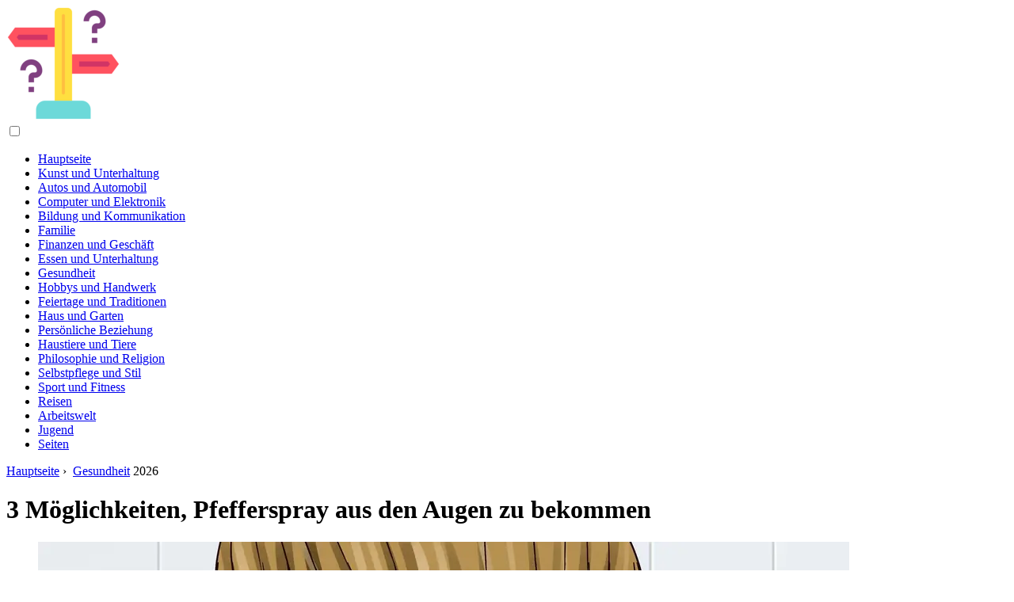

--- FILE ---
content_type: text/html; charset=UTF-8
request_url: https://de.how-what-advice.com/13086996-3-ways-to-get-pepper-spray-out-of-eyes
body_size: 12773
content:
<!DOCTYPE html>

<html lang="de" prefix="og: http://ogp.me/ns#">

<head>

  
<title>3 Möglichkeiten, Pfefferspray aus den Augen zu bekommen | Gesundheit</title>
<meta charset="UTF-8">
<meta name="description" content="Wenn Sie Pfefferspray bekommen oder es irgendwie in Ihre Augen gelangt, werden Sie es schwer haben, es wieder loszuwerden. Pfefferspray verursacht ein starkes Brennen in den Augen, wodurch sich die Lider schließen. Pfefferspray kann Hautentzündungen und Atemnot verursachen, was besonders für Asthmatiker gefährlich ist.">
<meta name="viewport" content="width=device-width,initial-scale=1.0">
<meta name="robots" content="max-image-preview:large">

<meta property="og:title" content="3 Möglichkeiten, Pfefferspray aus den Augen zu bekommen | Gesundheit">
<meta property="og:description" content="Wenn Sie Pfefferspray bekommen oder es irgendwie in Ihre Augen gelangt, werden Sie es schwer haben, es wieder loszuwerden. Pfefferspray verursacht ein starkes Brennen in den Augen, wodurch sich die Lider schließen. Pfefferspray kann Hautentzündungen und Atemnot verursachen, was besonders für Asthmatiker gefährlich ist.">
<meta property="og:site_name" content="How What Advice">
<meta property="og:locale" content="de_DE">
<meta property="og:type" content="article">
<meta property="og:url" content="https://de.how-what-advice.com/13086996-3-ways-to-get-pepper-spray-out-of-eyes">
<meta property="og:image" content="https://i.how-what-advice.com/images/004/image-10544-j.webp">

<link rel="canonical" href="https://de.how-what-advice.com/13086996-3-ways-to-get-pepper-spray-out-of-eyes">
<link rel="icon" type="image/png" sizes="48x48" href="https://how-what-advice.com/favicon.png">

<link rel="alternate" hreflang="x-default" href="https://how-what-advice.com/13086996-3-ways-to-get-pepper-spray-out-of-eyes">
<link rel="alternate" hreflang="en" href="https://how-what-advice.com/13086996-3-ways-to-get-pepper-spray-out-of-eyes">
<link rel="alternate" hreflang="af" href="https://af.how-what-advice.com/13086996-3-ways-to-get-pepper-spray-out-of-eyes">
<link rel="alternate" hreflang="ar" href="https://ar.how-what-advice.com/13086996-3-ways-to-get-pepper-spray-out-of-eyes">
<link rel="alternate" hreflang="az" href="https://az.how-what-advice.com/13086996-3-ways-to-get-pepper-spray-out-of-eyes">
<link rel="alternate" hreflang="bg" href="https://bg.how-what-advice.com/13086996-3-ways-to-get-pepper-spray-out-of-eyes">
<link rel="alternate" hreflang="bn" href="https://bn.how-what-advice.com/13086996-3-ways-to-get-pepper-spray-out-of-eyes">
<link rel="alternate" hreflang="bs" href="https://bs.how-what-advice.com/13086996-3-ways-to-get-pepper-spray-out-of-eyes">
<link rel="alternate" hreflang="ca" href="https://ca.how-what-advice.com/13086996-3-ways-to-get-pepper-spray-out-of-eyes">
<link rel="alternate" hreflang="cs" href="https://cs.how-what-advice.com/13086996-3-ways-to-get-pepper-spray-out-of-eyes">
<link rel="alternate" hreflang="de" href="https://de.how-what-advice.com/13086996-3-ways-to-get-pepper-spray-out-of-eyes">
<link rel="alternate" hreflang="el" href="https://el.how-what-advice.com/13086996-3-ways-to-get-pepper-spray-out-of-eyes">
<link rel="alternate" hreflang="es" href="https://es.how-what-advice.com/13086996-3-ways-to-get-pepper-spray-out-of-eyes">
<link rel="alternate" hreflang="et" href="https://et.how-what-advice.com/13086996-3-ways-to-get-pepper-spray-out-of-eyes">
<link rel="alternate" hreflang="fi" href="https://fi.how-what-advice.com/13086996-3-ways-to-get-pepper-spray-out-of-eyes">
<link rel="alternate" hreflang="fr" href="https://fr.how-what-advice.com/13086996-3-ways-to-get-pepper-spray-out-of-eyes">
<link rel="alternate" hreflang="he" href="https://he.how-what-advice.com/13086996-3-ways-to-get-pepper-spray-out-of-eyes">
<link rel="alternate" hreflang="hr" href="https://hr.how-what-advice.com/13086996-3-ways-to-get-pepper-spray-out-of-eyes">
<link rel="alternate" hreflang="hu" href="https://hu.how-what-advice.com/13086996-3-ways-to-get-pepper-spray-out-of-eyes">
<link rel="alternate" hreflang="hy" href="https://hy.how-what-advice.com/13086996-3-ways-to-get-pepper-spray-out-of-eyes">
<link rel="alternate" hreflang="it" href="https://it.how-what-advice.com/13086996-3-ways-to-get-pepper-spray-out-of-eyes">
<link rel="alternate" hreflang="ka" href="https://ka.how-what-advice.com/13086996-3-ways-to-get-pepper-spray-out-of-eyes">
<link rel="alternate" hreflang="kk" href="https://kk.how-what-advice.com/13086996-3-ways-to-get-pepper-spray-out-of-eyes">
<link rel="alternate" hreflang="ky" href="https://ky.how-what-advice.com/13086996-3-ways-to-get-pepper-spray-out-of-eyes">
<link rel="alternate" hreflang="lt" href="https://lt.how-what-advice.com/13086996-3-ways-to-get-pepper-spray-out-of-eyes">
<link rel="alternate" hreflang="lv" href="https://lv.how-what-advice.com/13086996-3-ways-to-get-pepper-spray-out-of-eyes">
<link rel="alternate" hreflang="mn" href="https://mn.how-what-advice.com/13086996-3-ways-to-get-pepper-spray-out-of-eyes">
<link rel="alternate" hreflang="ms" href="https://ms.how-what-advice.com/13086996-3-ways-to-get-pepper-spray-out-of-eyes">
<link rel="alternate" hreflang="nl" href="https://nl.how-what-advice.com/13086996-3-ways-to-get-pepper-spray-out-of-eyes">
<link rel="alternate" hreflang="no" href="https://no.how-what-advice.com/13086996-3-ways-to-get-pepper-spray-out-of-eyes">
<link rel="alternate" hreflang="pl" href="https://pl.how-what-advice.com/13086996-3-ways-to-get-pepper-spray-out-of-eyes">
<link rel="alternate" hreflang="pt" href="https://pt.how-what-advice.com/13086996-3-ways-to-get-pepper-spray-out-of-eyes">
<link rel="alternate" hreflang="ro" href="https://ro.how-what-advice.com/13086996-3-ways-to-get-pepper-spray-out-of-eyes">
<link rel="alternate" hreflang="ru" href="https://ru.how-what-advice.com/13086996-3-ways-to-get-pepper-spray-out-of-eyes">
<link rel="alternate" hreflang="sk" href="https://sk.how-what-advice.com/13086996-3-ways-to-get-pepper-spray-out-of-eyes">
<link rel="alternate" hreflang="sl" href="https://sl.how-what-advice.com/13086996-3-ways-to-get-pepper-spray-out-of-eyes">
<link rel="alternate" hreflang="sq" href="https://sq.how-what-advice.com/13086996-3-ways-to-get-pepper-spray-out-of-eyes">
<link rel="alternate" hreflang="sv" href="https://sv.how-what-advice.com/13086996-3-ways-to-get-pepper-spray-out-of-eyes">
<link rel="alternate" hreflang="sw" href="https://sw.how-what-advice.com/13086996-3-ways-to-get-pepper-spray-out-of-eyes">
<link rel="alternate" hreflang="th" href="https://th.how-what-advice.com/13086996-3-ways-to-get-pepper-spray-out-of-eyes">
<link rel="alternate" hreflang="tl" href="https://tl.how-what-advice.com/13086996-3-ways-to-get-pepper-spray-out-of-eyes">
<link rel="alternate" hreflang="tr" href="https://tr.how-what-advice.com/13086996-3-ways-to-get-pepper-spray-out-of-eyes">
<link rel="alternate" hreflang="uz" href="https://uz.how-what-advice.com/13086996-3-ways-to-get-pepper-spray-out-of-eyes">
<link rel="alternate" hreflang="vi" href="https://vi.how-what-advice.com/13086996-3-ways-to-get-pepper-spray-out-of-eyes">



  
  <script type="application/ld+json">
  {
  "@context":"https://schema.org",
  "@type":"Article",
  "url": "https://de.how-what-advice.com/13086996-3-ways-to-get-pepper-spray-out-of-eyes",
  "headline": "3 Möglichkeiten, Pfefferspray aus den Augen zu bekommen",
  "keywords": "",
  "description": "Wenn Sie Pfefferspray bekommen oder es irgendwie in Ihre Augen gelangt, werden Sie es schwer haben, es wieder loszuwerden. Pfefferspray verursacht ein starkes Brennen in den Augen, wodurch sich die Lider schließen. Pfefferspray kann Hautentzündungen und Atemnot verursachen, was besonders für Asthmatiker gefährlich ist.",
  "inLanguage": "de",
  "dateCreated":"2023-12-16T11:03",
  "dateModified":"2025-01-23T12:14",
  "datePublished":"2023-12-16T11:03",
  "typicalAgeRange":"12+",   
  "mainEntityOfPage":{"@type": "WebPage","@id": "https://de.how-what-advice.com/13086996-3-ways-to-get-pepper-spray-out-of-eyes"},  
  "author":{"@context":"https://schema.org","@type":"Person","name":"Jason Gerald","email":"gerald@how-what-advice.com"},
  "image":{"@type": "ImageObject","url": "https://i.how-what-advice.com/images/004/image-10544-j.webp"},
  "publisher":{"@type": "Organization","name": "Anonymous","logo": "https://i.how-what-advice.com/logo-144x144.png"}
  }
  
}
  </script>
  
</head>

<body class="bg-light">



<header>
<a href="/" title="Hauptseite" rel="home" class="logo"><img src="https://i.how-what-advice.com/logo-144x144.png" loading="lazy" alt="Logo de.how-what-advice.com" title="Logo de.how-what-advice.com" width="144" height="144"></a>
</header>

<nav itemscope itemtype="https://schema.org/SiteNavigationElement" class="menu--toggle">

<input id="menu--toggle" type="checkbox" aria-label="Menu"><label for="menu--toggle" aria-label="Menu"><span></span></label>

<ul>
<li><a href="/" title="Hauptseite" rel="home" itemprop="url"><span itemprop="name">Hauptseite</span></a></li>
<li><a href="/arts-and-entertainment/1" title="Kunst und Unterhaltung" rel="category tag" itemprop="url"><span itemprop="name">Kunst und Unterhaltung</span></a></li><li><a href="/cars-and-automotive/1" title="Autos und Automobil" rel="category tag" itemprop="url"><span itemprop="name">Autos und Automobil</span></a></li><li><a href="/computers-and-electronics/1" title="Computer und Elektronik" rel="category tag" itemprop="url"><span itemprop="name">Computer und Elektronik</span></a></li><li><a href="/education-and-communication/1" title="Bildung und Kommunikation" rel="category tag" itemprop="url"><span itemprop="name">Bildung und Kommunikation</span></a></li><li><a href="/family/1" title="Familie" rel="category tag" itemprop="url"><span itemprop="name">Familie</span></a></li><li><a href="/finance-and-business/1" title="Finanzen und Geschäft" rel="category tag" itemprop="url"><span itemprop="name">Finanzen und Geschäft</span></a></li><li><a href="/food-and-entertainment/1" title="Essen und Unterhaltung" rel="category tag" itemprop="url"><span itemprop="name">Essen und Unterhaltung</span></a></li><li><a href="/health/1" title="Gesundheit" rel="category tag" itemprop="url"><span itemprop="name">Gesundheit</span></a></li><li><a href="/hobbies-and-crafts/1" title="Hobbys und Handwerk" rel="category tag" itemprop="url"><span itemprop="name">Hobbys und Handwerk</span></a></li><li><a href="/holidays-and-traditions/1" title="Feiertage und Traditionen" rel="category tag" itemprop="url"><span itemprop="name">Feiertage und Traditionen</span></a></li><li><a href="/home-and-garden/1" title="Haus und Garten" rel="category tag" itemprop="url"><span itemprop="name">Haus und Garten</span></a></li><li><a href="/personal-relationship/1" title="Persönliche Beziehung" rel="category tag" itemprop="url"><span itemprop="name">Persönliche Beziehung</span></a></li><li><a href="/pets-and-animals/1" title="Haustiere und Tiere" rel="category tag" itemprop="url"><span itemprop="name">Haustiere und Tiere</span></a></li><li><a href="/philosophy-and-religion/1" title="Philosophie und Religion" rel="category tag" itemprop="url"><span itemprop="name">Philosophie und Religion</span></a></li><li><a href="/self-care-and-style/1" title="Selbstpflege und Stil" rel="category tag" itemprop="url"><span itemprop="name">Selbstpflege und Stil</span></a></li><li><a href="/sports-and-fitness/1" title="Sport und Fitness" rel="category tag" itemprop="url"><span itemprop="name">Sport und Fitness</span></a></li><li><a href="/travel/1" title="Reisen" rel="category tag" itemprop="url"><span itemprop="name">Reisen</span></a></li><li><a href="/working-world/1" title="Arbeitswelt" rel="category tag" itemprop="url"><span itemprop="name">Arbeitswelt</span></a></li><li><a href="/youth/1" title="Jugend" rel="category tag" itemprop="url"><span itemprop="name">Jugend</span></a></li><li><a href="/pages/1" title="Seiten" rel="category tag" itemprop="url"><span itemprop="name">Seiten</span></a></li>
</ul>

</nav>
<div class="main-container container">

  <div class="row">

    <div class="col-lg-8">
      <div class="content-box">

        <main class="entry mb-0">

          <div class="single-post__entry-header entry__header">

            <nav itemscope itemtype="https://schema.org/BreadcrumbList">
              <span itemprop="itemListElement" itemscope itemtype="https://schema.org/ListItem"><a href="/" title="Hauptseite" rel="home" itemprop="item" class="entry__meta-category entry__meta-category--label entry__meta-category--green"><span itemprop="name">Hauptseite</span></a><meta itemprop="position" content="1"></span>&nbsp;›&nbsp;
              <span itemprop="itemListElement" itemscope itemtype="https://schema.org/ListItem"><a href="/health/1" title="Gesundheit" rel="category tag" class="entry__meta-category entry__meta-category--label entry__meta-category--green" itemprop="item"><span itemprop="name">Gesundheit</span></a><meta itemprop="position" content="2"></span> 2026            </nav>

            <h1>3 Möglichkeiten, Pfefferspray aus den Augen zu bekommen</h1>

          </div>

          <div>

            <div class="ag-colum-left">
              <div class="ag-box">
                
<script>
atOptions={"key":"3ef8ee98ac398ee39a794ef29e38f326","format":"iframe","height":250,"width":300,"params":{}};
</script>
<script data-cfasync="false" src="https://outwardtimetable.com/3ef8ee98ac398ee39a794ef29e38f326/invoke.js"></script>
              </div>
            </div>

            <div class="ag-colum-right">
              <div class="ag-box">
                
  <figure class="image" itemscope itemtype="https://schema.org/ImageObject">
  <img src="https://i.how-what-advice.com/images/004/image-10544-j.webp" loading="lazy" alt="3 Möglichkeiten, Pfefferspray aus den Augen zu bekommen" title="3 Möglichkeiten, Pfefferspray aus den Augen zu bekommen" itemprop="contentUrl" width="1024" height="768" />
<meta itemprop="width" content="1024px">
<meta itemprop="height" content="768px">
  <figcaption itemprop="name">3 Möglichkeiten, Pfefferspray aus den Augen zu bekommen</figcaption>
  </figure>
                </div>
            </div>

          </div>

          <div class="supply">
<h2>Inhaltsverzeichnis:</h2>
<ul>
<li><a href="#menu-1">Schritt</a></li>
<li><a href="#menu-2">Warnung</a></li>

</ul>

</div>

          
          <div class="entry__article-wrap">
            <div class="entry__article">

              <article>
                <div class="article-info">
                  <ul>
                    <li><span class="info-icon">&#x1F464;</span> <strong>Autor</strong> <span>Jason Gerald</span> <span class="info-icon">&#x1F4E7;</span> <a href="/cdn-cgi/l/email-protection#20474552414c4460484f570d574841540d4144564943450e434f4d"><span class="__cf_email__" data-cfemail="cfa8aabdaea3ab8fa7a0b8e2b8a7aebbe2aeabb9a6acaae1aca0a2">[email&#160;protected]</span></a>.</li>
                    <li><span class="info-icon">&#x23F1;</span> <strong>Public</strong> 2023-12-16 11:03.</li>
                    <li><span class="info-icon">&#x1F58D;</span> <strong>Zuletzt bearbeitet</strong> 2025-01-23 12:14.</li>                    
                  </ul>
                </div>

                <div id="dom_article_body">
                  <p>Wenn Sie Pfefferspray bekommen oder es irgendwie in Ihre Augen gelangt, werden Sie es schwer haben, es wieder loszuwerden. Pfefferspray verursacht ein starkes Brennen in den Augen, wodurch sich die Lider schließen. Pfefferspray kann Hautentzündungen und Atemnot verursachen, was besonders für Asthmatiker gefährlich ist. Es gibt verschiedene Möglichkeiten, Pfefferspray aus dem Auge zu bekommen, aber erwarte nicht, dass die Schmerzen schnell verschwinden.</p>
<div id="menu-1"></div>
<h2>Schritt</h2>
<h3>Methode 1 von 3: Schnell reagieren</h3>

  <figure class="image" itemscope itemtype="https://schema.org/ImageObject">
  <img src="https://i.how-what-advice.com/images/004/image-10544-1-j.webp" loading="lazy" alt="Holen Sie Pfefferspray aus den Augen Schritt 1" title="Holen Sie Pfefferspray aus den Augen Schritt 1" itemprop="contentUrl">
  <figcaption itemprop="name">Holen Sie Pfefferspray aus den Augen Schritt 1</figcaption>
  </figure>
  <h4>Schritt 1. Berühren Sie nicht Ihre Augen</h4>
<p>Pfefferspray ist eine Substanz auf Ölbasis, die schwere Augen- und Hautreizungen verursachen kann. Wenn Pfefferspray in Ihre Augen gelangt, widerstehen Sie der Versuchung, Ihr Gesicht zu berühren oder Ihre Augen zu reiben. Wenn Sie Ihr Gesicht berühren, wird das Öl nur um Ihr Gesicht herum verteilt und die betroffene Stelle erweitert.</p>
<ul>
<li>Berühren Sie nicht Ihr Gesicht, sondern befeuchten Sie Ihre Augen, indem Sie viel blinzeln.</li>
<li>Beim Blinzeln entsteht eine Flüssigkeit, die dabei helfen kann, Pfeffersprayrückstände aus dem Auge zu entfernen.</li>
</ul>

  <figure class="image" itemscope itemtype="https://schema.org/ImageObject">
  <img src="https://i.how-what-advice.com/images/004/image-10544-2-j.webp" loading="lazy" alt="Holen Sie Pfefferspray aus den Augen Schritt 2" title="Holen Sie Pfefferspray aus den Augen Schritt 2" itemprop="contentUrl">
  <figcaption itemprop="name">Holen Sie Pfefferspray aus den Augen Schritt 2</figcaption>
  </figure>
  <h4>Schritt 2. Entfernen Sie alle Kontaktlinsen</h4>
<p>Wenn Sie Kontaktlinsen tragen, wenn Pfefferspray in Ihre Augen gelangt, entfernen Sie diese sofort. Rückstände von Pfefferspray bleiben an der Linse haften und reizen die Augen ständig. Werfen Sie die Kontaktlinsen weg. Auch die Reinigung von Kontaktlinsen kann keine Pfeffersprayrückstände entfernen.</p>
<ul>
<li>Nachdem Sie die Kontaktlinsen entfernt haben, tränken Sie Ihr Gesicht in sauberem kaltem Wasser.</li>
<li>Öffnen und schließen Sie die Augenlider im Wasser mehrmals.</li>
</ul>

  <figure class="image" itemscope itemtype="https://schema.org/ImageObject">
  <img src="https://i.how-what-advice.com/images/004/image-10544-3-j.webp" loading="lazy" alt="Holen Sie Pfefferspray aus den Augen Schritt 3" title="Holen Sie Pfefferspray aus den Augen Schritt 3" itemprop="contentUrl">
  <figcaption itemprop="name">Holen Sie Pfefferspray aus den Augen Schritt 3</figcaption>
  </figure>
  <h4>Schritt 3. Wissen Sie, wie lange die Symptome andauern</h4>
<p>Selbst wenn Sie es schaffen, Ihre Augen auszuspülen, bleiben die Symptome bestehen. Die Augenreizung kann etwa 30 Minuten bis mehr als zwei Stunden anhalten. Eine Entzündung der Rachenschleimhaut kann auch bis zu einer Stunde Atemnot verursachen.</p>
<ul>
<li>Wenn Ihre Symptome sehr schwerwiegend sind oder länger als die oben beschriebene Zeit andauern, sollten Sie ein Krankenhaus oder eine Gesundheitsklinik aufsuchen.</li>
<li>Wenn Sie Asthma haben, kann Pfefferspray schwere Atemnot verursachen und Sie sollten einen Notarzt aufsuchen.</li>
</ul>
<h3>Methode 2 von 3: Wasser verwenden</h3>

  <figure class="image" itemscope itemtype="https://schema.org/ImageObject">
  <img src="https://i.how-what-advice.com/images/004/image-10544-4-j.webp" loading="lazy" alt="Holen Sie Pfefferspray aus den Augen Schritt 4" title="Holen Sie Pfefferspray aus den Augen Schritt 4" itemprop="contentUrl">
  <figcaption itemprop="name">Holen Sie Pfefferspray aus den Augen Schritt 4</figcaption>
  </figure>
  <h4>Schritt 1. Augen mit Wasser spülen</h4>
<p>Pfefferspray hinterlässt ölige Rückstände auf Haut und Augen, die so schnell wie möglich gereinigt werden sollten. Am einfachsten geht das, indem du Gesicht und Augen einfach mit kaltem Wasser ausspülst. Führen Sie diesen Schritt mindestens 15 Minuten lang aus.</p>
<ul>
<li>Nachdem Sie die obigen Schritte ausgeführt haben, lassen Sie den betroffenen Bereich der Luft aus. Die Einwirkung von Luft hilft, Reizstoffe zu verdunsten, nachdem die Augen mit Wasser gespült wurden.</li>
<li>Wenn Sie Zugang zu einer Spüle oder einem Waschbecken haben, verwenden Sie diese. Ansonsten verwenden Sie alles saubere Wasser, das Sie bekommen können. Du kannst auch unter einer kalten Dusche stehen, um eventuelle Pfeffersprayrückstände abzuspülen.</li>
</ul>

  <figure class="image" itemscope itemtype="https://schema.org/ImageObject">
  <img src="https://i.how-what-advice.com/images/004/image-10544-5-j.webp" loading="lazy" alt="Holen Sie Pfefferspray aus den Augen Schritt 5" title="Holen Sie Pfefferspray aus den Augen Schritt 5" itemprop="contentUrl">
  <figcaption itemprop="name">Holen Sie Pfefferspray aus den Augen Schritt 5</figcaption>
  </figure>
  <h4>Schritt 2. Ziehen Sie in Betracht, Seife hinzuzufügen</h4>
<p>Das Spülen von Gesicht und Augen mit Wasser kann helfen, die öligen Rückstände von Pfefferspray abzuwaschen. Um es von deiner Haut zu entfernen, kannst du eine milde, nicht auf Öl basierende Seife oder Spülmittel hinzufügen.</p>
<ul>
<li>Schließen Sie die Augen fest, tauchen Sie Ihr Gesicht 20 Sekunden lang in die Seifen-Wasser-Lösung.</li>
<li>Spülen Sie Ihr Gesicht ab und wiederholen Sie die obigen Schritte 10 Mal.</li>
<li>Wechsle die Seifenlauge nach jedem Spülen, damit du dein Gesicht nicht wieder in das mit Pfefferspray beladene Wasser tauchst.</li>
<li><strong>Nicht</strong> Lassen Sie die Seife in den Augen. Dieser Schritt wird die Augen nur noch mehr reizen.</li>
</ul>

  <figure class="image" itemscope itemtype="https://schema.org/ImageObject">
  <img src="https://i.how-what-advice.com/images/004/image-10544-6-j.webp" loading="lazy" alt="Holen Sie Pfefferspray aus den Augen Schritt 6" title="Holen Sie Pfefferspray aus den Augen Schritt 6" itemprop="contentUrl">
  <figcaption itemprop="name">Holen Sie Pfefferspray aus den Augen Schritt 6</figcaption>
  </figure>
  <h4>Schritt 3. Verwenden Sie salzhaltige Augentropfen</h4>
<p>Nach Abklingen des Brennens können ölige Rückstände auf den Augen zurückbleiben. Verwenden Sie zur Behandlung salzhaltige Augentropfen, um verbleibende Reizstoffe zu entfernen. Tragen Sie einfach ein paar Tropfen direkt auf das Auge auf und blinzeln Sie weiter.</p>
<ul>
<li>Sie können diese Augentropfen in Apotheken, Supermärkten und Apotheken kaufen.</li>
<li>Denken Sie daran, Ihre Augen nicht zu reiben, auch wenn Sie die oben genannten Schritte ausgeführt haben.</li>
</ul>
<h3>Methode 3 von 3: Milch verwenden</h3>

  <figure class="image" itemscope itemtype="https://schema.org/ImageObject">
  <img src="https://i.how-what-advice.com/images/004/image-10544-7-j.webp" loading="lazy" alt="Holen Sie Pfefferspray aus den Augen Schritt 7" title="Holen Sie Pfefferspray aus den Augen Schritt 7" itemprop="contentUrl">
  <figcaption itemprop="name">Holen Sie Pfefferspray aus den Augen Schritt 7</figcaption>
  </figure>
  <h4>Schritt 1. Spritzen Sie Milch ins Gesicht</h4>
<p>Milch wird oft von Menschen verwendet, die Pfefferspray haben. Milch kann das durch Pfefferspray verursachte Brennen lindern, aber sie kann das Öl und die Rückstände nicht wegwaschen. Sie können Milch verwenden, um das Brennen auf Ihrer Haut zu lindern und das effektive Spülen der Augen zu erleichtern. Milch ins Gesicht streuen, Augen geschlossen halten.</p>
<ul>
<li>Milch ist bei der Entfernung von Pfeffersprayrückständen weniger wirksam als Wasser oder eine Kochsalzlösung. Experten befürchten auch, dass Milch nicht steril ist.</li>
<li>Eine andere Möglichkeit, Milch zu verwenden, besteht darin, sie in eine saubere Sprühflasche zu füllen. Halten Sie die Augen geschlossen und sprühen Sie dann auf Ihr Gesicht. Dies kann Reizungen deiner Haut reduzieren, was es dir wiederum leichter machen kann, deine Augen effektiver mit Wasser zu spülen. Beachten Sie jedoch, dass der Schmerz von Pfefferspray sehr schnell und intensiv ist, Sie haben möglicherweise keine Zeit für diesen zusätzlichen Schritt.</li>
<li>Die Forschung hat einen geringen Unterschied in der Wirksamkeit der Schmerzlinderung zwischen der alleinigen Verwendung von Milch und Wasser gefunden.</li>
</ul>

  <figure class="image" itemscope itemtype="https://schema.org/ImageObject">
  <img src="https://i.how-what-advice.com/images/004/image-10544-8-j.webp" loading="lazy" alt="Holen Sie Pfefferspray aus den Augen Schritt 8" title="Holen Sie Pfefferspray aus den Augen Schritt 8" itemprop="contentUrl">
  <figcaption itemprop="name">Holen Sie Pfefferspray aus den Augen Schritt 8</figcaption>
  </figure>
  <h4>Schritt 2. Verwenden Sie ein in Milch getränktes Handtuch</h4>
<p>Ein Handtuch in Milch zu tränken und auf die Haut zu legen, kann helfen, das brennende Gefühl von Pfefferspray zu lindern. Weichen Sie ein Handtuch in Milch ein, setzen Sie sich hin, schließen Sie die Augen und verteilen Sie das Handtuch über Ihr Gesicht. Diese Methode entfernt keine Pfeffersprayrückstände aus Ihrem Auge, kann jedoch Schmerzen und Reizungen des Augenlids und der umgebenden Haut lindern.</p>
<h3>Sie können Ihr Gesicht auch in Milch einweichen, um den gleichen Effekt zu erzielen</h3>

  <figure class="image" itemscope itemtype="https://schema.org/ImageObject">
  <img src="https://i.how-what-advice.com/images/004/image-10544-9-j.webp" loading="lazy" alt="Holen Sie Pfefferspray aus den Augen Schritt 9" title="Holen Sie Pfefferspray aus den Augen Schritt 9" itemprop="contentUrl">
  <figcaption itemprop="name">Holen Sie Pfefferspray aus den Augen Schritt 9</figcaption>
  </figure>
  <h4>Schritt 3. Mit Wasser abspülen</h4>
<p>Nach der Anwendung von Milch im Gesicht ist es sehr wichtig, diese gründlich mit klarem Wasser abzuspülen. Die Milchmethode kann die Verwendung von Wasser zum Spülen der Augen nicht ersetzen, aber sie kann helfen, andere schmerzhafte Symptome zu lindern, die die Beschwerden verschlimmern. Denken Sie nach dem Ausspülen daran, Gesicht und Augen nicht mit einem Tuch oder Verband zu bedecken und den Bereich der Luft auszusetzen.</p>
<div id="menu-2"></div>
<h2>Warnung</h2>
<ul>
<li>Verwenden Sie keine Öle oder Lotionen, da diese Pfeffersprayrückstände auf der Haut einfangen und sogar zu Verbrühungen führen können.</li>
<li>Verwenden Sie kein Spülmittel, um Ihre Augen direkt zu waschen. Dieser Schritt kann zusätzlich zum Pfefferspray starke Schmerzen verursachen.</li>
<li>Wenn du Pfefferspray einatmest, nimm eine halbe Zitrone, um das Brennen zu lindern.</li>
<li>Wenn dieser Artikel nicht funktioniert, bitten Sie Ihren Arzt oder das Pflegepersonal in der Klinik um Hilfe.</li>
</ul>
                </div>

              </article>

              
<script data-cfasync="false" src="/cdn-cgi/scripts/5c5dd728/cloudflare-static/email-decode.min.js"></script><script data-cfasync="false">
function video_open(_video){var body_width=document.documentElement.clientWidth;var body_height=document.documentElement.clientHeight;var div_video=document.createElement('div');div_video.id='video-youtube-open';div_video.setAttribute('style','width:'+body_width+'px;height:'+body_height+'px');div_video.innerHTML='<div class="close" onclick="video_close()">&#10761;</div><div class="video-youtube-open-iframe"><iframe src="https://www.youtube.com/embed/'+_video+'?autoplay=1" title="YouTube video player" frameborder="0" allow="accelerometer;autoplay;clipboard-write;encrypted-media;gyroscope;picture-in-picture;web-share" allowfullscreen></iframe></div>';document.body.append(div_video);}
function video_close(){document.getElementById('video-youtube-open').remove();}
</script>

              
              <h2>Empfohlen:</h2>
<div class="recommended">

<h2><a href="/13076083-how-to-remove-shampoo-from-eyes-14-steps-with-pictures" title="Shampoo aus den Augen entfernen: 14 Schritte (mit Bildern)" rel="bookmark">Shampoo aus den Augen entfernen: 14 Schritte (mit Bildern)</a></h2>
<figure class="image" itemscope itemtype="https://schema.org/ImageObject">
<img src="https://i.how-what-advice.com/images/001/image-2315-j.webp" loading="lazy" alt="Shampoo aus den Augen entfernen: 14 Schritte (mit Bildern)" title="Shampoo aus den Augen entfernen: 14 Schritte (mit Bildern)" itemprop="contentUrl" width="1024" height="768" />
<meta itemprop="width" content="1024px" />
<meta itemprop="height" content="768px" />
<meta itemprop="name" content="Shampoo aus den Augen entfernen: 14 Schritte (mit Bildern)" />
</figure>
<p>Baden ist eine der wichtigsten Aktivitäten im Alltag. Beim Duschen können Sie sich auch die Haare waschen. Wenn das von Ihnen verwendete Shampoo jedoch in Ihre Augen gelangt, werden Sie sich wund, schmerzhaft und sehr gereizt fühlen. Ist es möglich, Shampoo aus den Augen zu bekommen?</p>

<h2><a href="/13086712-7-ways-to-get-blue-eyes" title="7 Möglichkeiten, blaue Augen zu bekommen" rel="bookmark">7 Möglichkeiten, blaue Augen zu bekommen</a></h2>
<figure class="image" itemscope itemtype="https://schema.org/ImageObject">
<img src="https://i.how-what-advice.com/images/004/image-10260-j.webp" loading="lazy" alt="7 Möglichkeiten, blaue Augen zu bekommen" title="7 Möglichkeiten, blaue Augen zu bekommen" itemprop="contentUrl" width="1024" height="768" />
<meta itemprop="width" content="1024px" />
<meta itemprop="height" content="768px" />
<meta itemprop="name" content="7 Möglichkeiten, blaue Augen zu bekommen" />
</figure>
<p>Fast jeder liebt strahlend blaue Augen. Leider gibt es keine natürliche Möglichkeit, Ihre Augenfarbe zu ändern, es sei denn, Sie wurden mit blauen Augen geboren. Es gibt jedoch mehrere Möglichkeiten, die Illusion von blauen Augen zu erzeugen.</p>

<h2><a href="/13086719-how-to-clean-dirt-from-inside-the-eyes-11-steps" title="Schmutz aus den Augen entfernen – wikiHow" rel="bookmark">Schmutz aus den Augen entfernen – wikiHow</a></h2>
<figure class="image" itemscope itemtype="https://schema.org/ImageObject">
<img src="https://i.how-what-advice.com/images/004/image-10268-j.webp" loading="lazy" alt="Schmutz aus den Augen entfernen – wikiHow" title="Schmutz aus den Augen entfernen – wikiHow" itemprop="contentUrl" width="1024" height="768" />
<meta itemprop="width" content="1024px" />
<meta itemprop="height" content="768px" />
<meta itemprop="name" content="Schmutz aus den Augen entfernen – wikiHow" />
</figure>
<p>Schmutz in die Augen zu bekommen ist eine häufige Sache, besonders wenn Sie oft an der frischen Luft sind. Dies ist in der Tat ärgerlich und kann zu Problemen führen, wenn es nicht sofort behoben wird. Es gibt verschiedene Möglichkeiten, Schmutz aus dem Augeninneren zu entfernen.</p>

<h2><a href="/13087846-3-ways-to-take-close-up-eyes" title="3 Möglichkeiten, die Augen aus nächster Nähe aufzunehmen" rel="bookmark">3 Möglichkeiten, die Augen aus nächster Nähe aufzunehmen</a></h2>
<figure class="image" itemscope itemtype="https://schema.org/ImageObject">
<img src="https://i.how-what-advice.com/images/004/image-11397-j.webp" loading="lazy" alt="3 Möglichkeiten, die Augen aus nächster Nähe aufzunehmen" title="3 Möglichkeiten, die Augen aus nächster Nähe aufzunehmen" itemprop="contentUrl" width="1024" height="768" />
<meta itemprop="width" content="1024px" />
<meta itemprop="height" content="768px" />
<meta itemprop="name" content="3 Möglichkeiten, die Augen aus nächster Nähe aufzunehmen" />
</figure>
<p>Nahaufnahmen des Auges sind eine der beeindruckendsten Arten von Fotos. Das komplizierte Irismuster sah aus wie eine sehr zarte jenseitige Landschaft. Mit der richtigen Perspektive, Linse und Beleuchtung können auch Sie phänomenale Nahaufnahmen erstellen.</p>

<h2><a href="/13089933-5-ways-to-remove-lashes-from-eyes" title="5 Möglichkeiten, Wimpern aus den Augen zu entfernen" rel="bookmark">5 Möglichkeiten, Wimpern aus den Augen zu entfernen</a></h2>
<figure class="image" itemscope itemtype="https://schema.org/ImageObject">
<img src="https://i.how-what-advice.com/images/005/image-13482-j.webp" loading="lazy" alt="5 Möglichkeiten, Wimpern aus den Augen zu entfernen" title="5 Möglichkeiten, Wimpern aus den Augen zu entfernen" itemprop="contentUrl" width="1024" height="768" />
<meta itemprop="width" content="1024px" />
<meta itemprop="height" content="768px" />
<meta itemprop="name" content="5 Möglichkeiten, Wimpern aus den Augen zu entfernen" />
</figure>
<p>Das Entfernen von Wimpern aus den Augen ist unangenehm und manchmal schmerzhaft. Lose Wimpern können ins Auge fallen, weil Sie es abwischen, weinen oder es windet. Die Augen sind ein empfindliches Körperteil und es ist wichtig, in diesem Fall schonend mit ihnen umzugehen.</p>
</div>

            </div>
          </div>

        </main>

      </div>
    </div>

    
<aside class="col-lg-4 sidebar sidebar--right">


<div class="ag-box" style="max-width:350px">
<script>
atOptions={"key":"f4dc45ebf6389d440cdcaa50d6289505","format":"iframe","height":250,"width":300,"params":{}};
</script>
<script data-cfasync="false" src="https://outwardtimetable.com/f4dc45ebf6389d440cdcaa50d6289505/invoke.js"></script>
</div>

<div class="widget widget-popular-posts">

<h2 class="widget-title">Beliebte Beiträge</h2>

<ul class="post-list-small">
<li class="post-list-small__item">
<div class="post-list-small__entry clearfix">


<div class="post-list-small__body">
<h3 class="post-list-small__entry-title"><a href="/13086187-how-to-take-glutamine-10-steps-with-pictures" title="Glutamin einnehmen: 10 Schritte (mit Bildern)" rel="bookmark">Glutamin einnehmen: 10 Schritte (mit Bildern)</a></h3>
<div class="entry__meta"><time datetime="2026" class="entry__meta-date">2026</time></div>
</div>

</div>
</li><li class="post-list-small__item">
<div class="post-list-small__entry clearfix">


<div class="post-list-small__body">
<h3 class="post-list-small__entry-title"><a href="/13086188-how-to-relieve-wrist-pain-11-steps" title="Handgelenkschmerzen lindern – wikiHow" rel="bookmark">Handgelenkschmerzen lindern – wikiHow</a></h3>
<div class="entry__meta"><time datetime="2026" class="entry__meta-date">2026</time></div>
</div>

</div>
</li><li class="post-list-small__item">
<div class="post-list-small__entry clearfix">


<div class="post-list-small__body">
<h3 class="post-list-small__entry-title"><a href="/13086189-4-ways-to-overcome-asthma-attacks" title="4 Möglichkeiten, Asthmaanfälle zu überwinden" rel="bookmark">4 Möglichkeiten, Asthmaanfälle zu überwinden</a></h3>
<div class="entry__meta"><time datetime="2026" class="entry__meta-date">2026</time></div>
</div>

</div>
</li>
</ul>

</div>


<div class="ag-box" style="max-width:350px">
<script>
atOptions={"key":"d546d7ac60be4fb4ebc723b63232a196","format":"iframe","height":50,"width":320,"params":{}};
</script>
<script data-cfasync="false" src="https://outwardtimetable.com/d546d7ac60be4fb4ebc723b63232a196/invoke.js"></script>
</div>

<div class="widget widget-popular-posts">

<h2 class="widget-title">Die besten Bewertungen für den Monat</h2>

<ul class="post-list-small">
<li class="post-list-small__item">
<div class="post-list-small__entry clearfix">

<div class="post-list-small__body">
<h3 class="post-list-small__entry-title"><a href="/13082753-how-to-contact-tiktok-15-steps-with-pictures" title="So kontaktieren Sie TikTok: 15 Schritte (mit Bildern)" rel="bookmark">So kontaktieren Sie TikTok: 15 Schritte (mit Bildern)</a></h3>
</div>

</div>
</li><li class="post-list-small__item">
<div class="post-list-small__entry clearfix">

<div class="post-list-small__body">
<h3 class="post-list-small__entry-title"><a href="/13082754-how-to-remove-cydia-from-iphone-ipod-touch-15-steps" title="So entfernen Sie Cydia vom iPhone – iPod Touch - Gunook" rel="bookmark">So entfernen Sie Cydia vom iPhone – iPod Touch - Gunook</a></h3>
</div>

</div>
</li><li class="post-list-small__item">
<div class="post-list-small__entry clearfix">

<div class="post-list-small__body">
<h3 class="post-list-small__entry-title"><a href="/13082755-how-to-make-ultima-weapon-in-kingdom-hearts-1-10-steps" title="Wie man eine Ultima-Waffe in Kingdom Hearts 1 herstellt 1: 10 Schritte" rel="bookmark">Wie man eine Ultima-Waffe in Kingdom Hearts 1 herstellt 1: 10 Schritte</a></h3>
</div>

</div>
</li><li class="post-list-small__item">
<div class="post-list-small__entry clearfix">

<div class="post-list-small__body">
<h3 class="post-list-small__entry-title"><a href="/13082756-3-ways-to-send-lives-to-candy-crush" title="3 Wege, Candy Crush Leben zu schicken" rel="bookmark">3 Wege, Candy Crush Leben zu schicken</a></h3>
</div>

</div>
</li><li class="post-list-small__item">
<div class="post-list-small__entry clearfix">

<div class="post-list-small__body">
<h3 class="post-list-small__entry-title"><a href="/13082757-how-to-download-uber-app-14-steps-with-pictures" title="So laden Sie die Uber-App herunter: 14 Schritte (mit Bildern)" rel="bookmark">So laden Sie die Uber-App herunter: 14 Schritte (mit Bildern)</a></h3>
</div>

</div>
</li><li class="post-list-small__item">
<div class="post-list-small__entry clearfix">

<div class="post-list-small__body">
<h3 class="post-list-small__entry-title"><a href="/13082758-3-ways-to-win-the-battleship-game" title="3 Möglichkeiten, das Schlachtschiff-Spiel zu gewinnen" rel="bookmark">3 Möglichkeiten, das Schlachtschiff-Spiel zu gewinnen</a></h3>
</div>

</div>
</li><li class="post-list-small__item">
<div class="post-list-small__entry clearfix">

<div class="post-list-small__body">
<h3 class="post-list-small__entry-title"><a href="/13082759-how-to-update-showbox-on-android-4-steps-with-pictures" title="So aktualisieren Sie Showbox auf Android: 4 Schritte (mit Bildern)" rel="bookmark">So aktualisieren Sie Showbox auf Android: 4 Schritte (mit Bildern)</a></h3>
</div>

</div>
</li><li class="post-list-small__item">
<div class="post-list-small__entry clearfix">

<div class="post-list-small__body">
<h3 class="post-list-small__entry-title"><a href="/13082760-how-to-update-itunes-14-steps-with-pictures" title="ITunes aktualisieren: 14 Schritte (mit Bildern)" rel="bookmark">ITunes aktualisieren: 14 Schritte (mit Bildern)</a></h3>
</div>

</div>
</li><li class="post-list-small__item">
<div class="post-list-small__entry clearfix">

<div class="post-list-small__body">
<h3 class="post-list-small__entry-title"><a href="/13082761-how-to-get-diamonds-in-animal-jam-7-steps-with-pictures" title="Diamanten in Animal Jam bekommen – wikiHow" rel="bookmark">Diamanten in Animal Jam bekommen – wikiHow</a></h3>
</div>

</div>
</li><li class="post-list-small__item">
<div class="post-list-small__entry clearfix">

<div class="post-list-small__body">
<h3 class="post-list-small__entry-title"><a href="/13082762-5-ways-to-download-flash-movies" title="5 Möglichkeiten, Flash-Filme herunterzuladen" rel="bookmark">5 Möglichkeiten, Flash-Filme herunterzuladen</a></h3>
</div>

</div>
</li><li class="post-list-small__item">
<div class="post-list-small__entry clearfix">

<div class="post-list-small__body">
<h3 class="post-list-small__entry-title"><a href="/13082763-3-ways-to-download-free-games" title="3 Möglichkeiten, kostenlose Spiele herunterzuladen" rel="bookmark">3 Möglichkeiten, kostenlose Spiele herunterzuladen</a></h3>
</div>

</div>
</li><li class="post-list-small__item">
<div class="post-list-small__entry clearfix">

<div class="post-list-small__body">
<h3 class="post-list-small__entry-title"><a href="/13082764-how-to-learn-type-weaknesses-in-pok233mon-with-pictures" title="Typschwächen bei Pokémon lernen (mit Bildern)" rel="bookmark">Typschwächen bei Pokémon lernen (mit Bildern)</a></h3>
</div>

</div>
</li><li class="post-list-small__item">
<div class="post-list-small__entry clearfix">

<div class="post-list-small__body">
<h3 class="post-list-small__entry-title"><a href="/13082765-4-ways-to-download-online-games" title="4 Möglichkeiten, Online-Spiele herunterzuladen" rel="bookmark">4 Möglichkeiten, Online-Spiele herunterzuladen</a></h3>
</div>

</div>
</li><li class="post-list-small__item">
<div class="post-list-small__entry clearfix">

<div class="post-list-small__body">
<h3 class="post-list-small__entry-title"><a href="/13082766-7-ways-to-date-girls-in-grand-theft-auto-san-andreas" title="7 Möglichkeiten, sich mit Mädchen in Grand Theft Auto San Andreas zu verabreden" rel="bookmark">7 Möglichkeiten, sich mit Mädchen in Grand Theft Auto San Andreas zu verabreden</a></h3>
</div>

</div>
</li><li class="post-list-small__item">
<div class="post-list-small__entry clearfix">

<div class="post-list-small__body">
<h3 class="post-list-small__entry-title"><a href="/13082767-3-ways-to-get-robux-on-roblox" title="3 Möglichkeiten, Robux auf Roblox zu bekommen" rel="bookmark">3 Möglichkeiten, Robux auf Roblox zu bekommen</a></h3>
</div>

</div>
</li>
</ul>

</div>


<div class="widget widget-popular-posts">

<h2 class="widget-title">Top-Artikel</h2>

<ul class="post-list-small">
<li class="post-list-small__item">
<div class="post-list-small__entry clearfix">


<div class="post-list-small__body">
<h3 class="post-list-small__entry-title"><a href="/13076143-how-to-use-hair-removal-cream-11-steps-with-pictures" title="Haarentfernungscreme verwenden: 11 Schritte (mit Bildern)" rel="bookmark">Haarentfernungscreme verwenden: 11 Schritte (mit Bildern)</a></h3>
<div class="entry__meta"><time datetime="2026" class="entry__meta-date">2026</time></div>
</div>

</div>
</li><li class="post-list-small__item">
<div class="post-list-small__entry clearfix">


<div class="post-list-small__body">
<h3 class="post-list-small__entry-title"><a href="/13076144-how-to-shave-your-face-with-pictures" title="So rasieren Sie Ihr Gesicht (mit Bildern)" rel="bookmark">So rasieren Sie Ihr Gesicht (mit Bildern)</a></h3>
<div class="entry__meta"><time datetime="2026" class="entry__meta-date">2026</time></div>
</div>

</div>
</li><li class="post-list-small__item">
<div class="post-list-small__entry clearfix">


<div class="post-list-small__body">
<h3 class="post-list-small__entry-title"><a href="/13076145-how-to-do-yoga-exercises-for-the-eyes-10-steps-with-pictures" title="Yoga-Übungen für die Augen machen – wikiHow" rel="bookmark">Yoga-Übungen für die Augen machen – wikiHow</a></h3>
<div class="entry__meta"><time datetime="2026" class="entry__meta-date">2026</time></div>
</div>

</div>
</li>
</ul>

</div>

<a href="https://ai.sd1.su/" class="apiai" target="_blank" rel="noopener nofollow"></a>
</aside>
  </div>

</div>


<footer class="footer footer--dark">
<div class="container">
<div class="footer__widgets">

<div class="row">

<div class="col-lg-4">

<div class="widget">

<h2 class="widget-title">Beratung</h2>

<ul class="post-list-small">
<li class="post-list-small__item">
<div>

<div>
<h3 class="post-list-small__entry-title"><a href="/13092129-3-ways-to-lose-triglycerides-fast" title="3 Möglichkeiten, Triglyceride schnell zu verlieren" rel="bookmark">3 Möglichkeiten, Triglyceride schnell zu verlieren</a></h3>
<p>Erhöhte Triglyceridspiegel sind besorgniserregend, da sie das Risiko für Herzerkrankungen und Schlaganfälle erhöhen können. Wenn Sie Ihren Triglyceridspiegel schnell senken möchten, können die folgenden Änderungen des Lebensstils und Medikamente einen großen Einfluss auf Ihre Gesundheit haben.</p>
</div>

</div>
</li><li class="post-list-small__item">
<div>

<div>
<h3 class="post-list-small__entry-title"><a href="/13092130-how-to-lose-10kg-in-two-months-with-pictures" title="Wie man in zwei Monaten 10 kg verliert (mit Bildern)" rel="bookmark">Wie man in zwei Monaten 10 kg verliert (mit Bildern)</a></h3>
<p>Wenn Sie eine große Menge Gewicht verlieren möchten, die mehr als 5 kg beträgt, müssen Sie Ihre Ernährung, Ihr Training und natürlich Ihre Motivation umstellen. Wenn Sie in zwei Monaten bis zu 10 kg abnehmen möchten, müssen Sie einen detaillierten Plan von Ihnen und einem Fachmann erstellen lassen.</p>
</div>

</div>
</li><li class="post-list-small__item">
<div>

<div>
<h3 class="post-list-small__entry-title"><a href="/13092131-3-ways-to-do-water-sports-for-back-pain" title="3 Möglichkeiten, Wassersport gegen Rückenschmerzen zu betreiben" rel="bookmark">3 Möglichkeiten, Wassersport gegen Rückenschmerzen zu betreiben</a></h3>
<p>Regelmäßige Bewegung kann bei Rückenschmerzen helfen, aber diejenigen mit Rückenschmerzen sollten eine Übung mit geringer Belastung wählen, damit die Wirbelsäule oder andere Gelenke nicht belastet werden. Wasser kann eine gute Option sein, um zu trainieren, ohne den Rücken zu belasten.</p>
</div>

</div>
</li><li class="post-list-small__item">
<div>

<div>
<h3 class="post-list-small__entry-title"><a href="/13092134-how-to-prevent-low-blood-sugar-symptoms-13-steps-with-pictures" title="Symptome eines niedrigen Blutzuckerspiegels verhindern – wikiHow" rel="bookmark">Symptome eines niedrigen Blutzuckerspiegels verhindern – wikiHow</a></h3>
<p>Hypoglykämie, auch bekannt als &quot;niedriger Blutzucker&quot;, tritt auf, wenn der Glukosespiegel im Blut unter dem normalen Wert liegt. Glukose wird vom Körper als Energiequelle verwendet. Wenn der Blutzuckerspiegel zu niedrig ist, haben Gehirn- und Muskelzellen nicht genug Energie, um richtig zu funktionieren.</p>
</div>

</div>
</li><li class="post-list-small__item">
<div>

<div>
<h3 class="post-list-small__entry-title"><a href="/13092135-4-ways-to-take-care-of-a-cat" title="4 Möglichkeiten, sich um eine Katze zu kümmern" rel="bookmark">4 Möglichkeiten, sich um eine Katze zu kümmern</a></h3>
<p>Mit ihrer fröhlichen Persönlichkeit, ihrem süßen Auftreten und ihren entzückenden Gesichtern sind Katzen ideale Haustiere. Trotz der weit verbreiteten Meinung sind Katzen jedoch keine Tiere, die keine Pflege benötigen! Um Ihre Muschi gesund und glücklich zu halten, müssen Sie wissen, wie Sie sich um sie kümmern und ihr das beste Leben ermöglichen.</p>
</div>

</div>
</li>
</ul>

</div>

</div>

<div class="col-lg-4">

<div class="widget">

<h2 class="widget-title">Expertenmeinung</h2>

<ul class="post-list-small">
<li class="post-list-small__item">
<div>

<div>
<h3 class="post-list-small__entry-title"><a href="/13076555-how-to-link-adsense-to-a-youtube-account-11-steps-with-images" title="So verknüpfen Sie AdSense mit einem YouTube-Konto: 11 Schritte (mit Bildern)" rel="bookmark">So verknüpfen Sie AdSense mit einem YouTube-Konto: 11 Schritte (mit Bildern)</a></h3>
<p>Wenn Sie mit YouTube-Videos zusätzliches Geld verdienen möchten, müssen Sie Ihr AdSense-Konto verknüpfen. AdSense platziert Anzeigen in Form von Text oder Bildern in Videos. Sie verdienen jedes Mal Geld, wenn die Anzeige angezeigt oder angeklickt wird.</p>
</div>

</div>
</li><li class="post-list-small__item">
<div>

<div>
<h3 class="post-list-small__entry-title"><a href="/13076556-how-to-bypass-youtube-regional-filters-11-steps-with-pictures" title="So umgehen Sie regionale YouTube-Filter – wikiHow" rel="bookmark">So umgehen Sie regionale YouTube-Filter – wikiHow</a></h3>
<p>YouTube hat Millionen von Videos, aber viele können außerhalb der Region, in der die Videos hochgeladen werden, nicht angesehen werden. Dies ist auf Urheberrechtsbestimmungen zurückzuführen, die verhindern, dass Videos von nicht lizenzierten Zuschauern angesehen werden.</p>
</div>

</div>
</li><li class="post-list-small__item">
<div>

<div>
<h3 class="post-list-small__entry-title"><a href="/13076557-how-to-view-list-of-videos-you-like-on-youtube-8-steps" title="So zeigen Sie eine Liste der Videos an, die Ihnen auf YouTube gefallen – wikiHow" rel="bookmark">So zeigen Sie eine Liste der Videos an, die Ihnen auf YouTube gefallen – wikiHow</a></h3>
<p>In diesem wikiHow zeigen wir dir, wie du in deinem YouTube-Konto eine Liste mit Videos ansiehst, die dir gefallen. Sie können auf die Liste sowohl auf der YouTube-Desktop-Site als auch in der mobilen App zugreifen. Schritt Methode 1 von 2:</p>
</div>

</div>
</li><li class="post-list-small__item">
<div>

<div>
<h3 class="post-list-small__entry-title"><a href="/13076558-how-to-change-age-on-youtube-with-pictures" title="So ändern Sie das Alter auf YouTube (mit Bildern)" rel="bookmark">So ändern Sie das Alter auf YouTube (mit Bildern)</a></h3>
<p>YouTube ist Eigentum von Google und wie jede andere Website von Google bezieht YouTube Ihre Altersinformationen von Ihrem Google+ Konto. Um Ihr Alter auf YouTube zu ändern, müssen Sie daher Ihr Geburtsdatum in Ihrem Google+ Konto ändern (oder hinzufügen).</p>
</div>

</div>
</li><li class="post-list-small__item">
<div>

<div>
<h3 class="post-list-small__entry-title"><a href="/13076559-how-to-play-youtube-videos-in-slow-motion-9-steps" title="So spielen Sie „YouTube“-Videos in Zeitlupe ab – wikiHow" rel="bookmark">So spielen Sie „YouTube“-Videos in Zeitlupe ab – wikiHow</a></h3>
<p>Du hast gerade einen tollen Tanzschritt auf &quot;YouTube&quot; gesehen und möchtest ihn lernen? Willst du sehen, wie die Leute von Sekunde zu Sekunde reagieren, wenn sie „Scary Maze“spielen? Sie haben Glück, denn mit einigen der folgenden einfachen Schritte können Sie Videos auf &quot;</p>
</div>

</div>
</li>
</ul>

</div>

</div>

<div class="col-lg-4">

<div class="widget">

<h2 class="widget-title">Top-Artikel</h2>

<ul class="post-list-small">
<li class="post-list-small__item">
<div>

<div>
<h3 class="post-list-small__entry-title"><a href="/13089014-how-to-prepare-for-a-beach-vacation-with-pictures" title="So bereiten Sie sich auf einen Strandurlaub vor (mit Bildern)" rel="bookmark">So bereiten Sie sich auf einen Strandurlaub vor (mit Bildern)</a></h3>
<p>Ein Ausflug an den Strand kann ein sehr angenehmer und erholsamer Urlaub sein. Eine schlechte Planung kann jedoch einen Urlaub zu einem schmerzhaften Albtraum machen, wenn Sie beispielsweise vergessen, Sonnencreme mitzunehmen und Ihre Haut einen Sonnenbrand bekommt.</p>
</div>

</div>
</li><li class="post-list-small__item">
<div>

<div>
<h3 class="post-list-small__entry-title"><a href="/13089015-how-to-wear-a-wig-9-steps-with-pictures" title="Perücke tragen – wikiHow" rel="bookmark">Perücke tragen – wikiHow</a></h3>
<p>Perücken machen Spaß und sind manchmal ein notwendiges Accessoire. Ob Sie es wirklich brauchen oder einfach nur stylisch sein wollen, das Tragen einer Perücke kann weder einfach noch kompliziert sein. Hier sind einige praktische Schritte, die Sie befolgen können, um eine Perücke zu tragen, damit sie natürlich aussieht und wie echtes Haar aussieht.</p>
</div>

</div>
</li><li class="post-list-small__item">
<div>

<div>
<h3 class="post-list-small__entry-title"><a href="/13089016-how-to-respond-to-a-gift-you-don39t-like-with-pictures" title="So reagieren Sie auf ein Geschenk, das Ihnen nicht gefällt (mit Bildern)" rel="bookmark">So reagieren Sie auf ein Geschenk, das Ihnen nicht gefällt (mit Bildern)</a></h3>
<p>Deine Großmutter hat einen sehr hässlichen Pullover gemacht. Dein Freund hat dir eine CD mit einer Band gegeben, die du wirklich hasst. Die Kinder warten auf Ihre glückliche Reaktion auf ihr Geschenk einer rosa und grünen Tupfen-Krawatte. Deine Nachbarn schenken ihnen immer wieder super juckende grüne Socken.</p>
</div>

</div>
</li><li class="post-list-small__item">
<div>

<div>
<h3 class="post-list-small__entry-title"><a href="/13089017-how-to-celebrate-dia-de-muertos-day-of-the-dead-8-steps" title="Dia De Muertos (Tag der Toten) feiern – wikiHow" rel="bookmark">Dia De Muertos (Tag der Toten) feiern – wikiHow</a></h3>
<p>Der „Tag der Toten“ist ein beliebter Feiertag, der in lateinamerikanischen Ländern gefeiert wird und vor allem in Mexiko beliebt ist. Dieser besondere Feiertag feiert das Leben der Verstorbenen. Es wird angenommen, dass die Seelen der Toten zurückkommen, um ihre Lieben zu besuchen und am 1.</p>
</div>

</div>
</li><li class="post-list-small__item">
<div>

<div>
<h3 class="post-list-small__entry-title"><a href="/13089018-4-ways-to-bandage-the-chest" title="4 Möglichkeiten, die Brust zu schnallen" rel="bookmark">4 Möglichkeiten, die Brust zu schnallen</a></h3>
<p>Brustgürtel sind eine Möglichkeit, Ihre Brust zu minimieren oder abzuflachen und sind für alle Arten von Menschen und alle Situationen geeignet. Es ist also gut, wenn Sie den Übergang machen; muss die Brustgröße minimieren, um in ein Kleidungsstück zu passen;</p>
</div>

</div>
</li>
</ul>

</div>

</div>

</div>

<div style="text-align:center">
<a href="https://how-what-advice.com/13086996-3-ways-to-get-pepper-spray-out-of-eyes" title="en" class="flags en" hreflang="en"></a>
<a href="https://af.how-what-advice.com/13086996-3-ways-to-get-pepper-spray-out-of-eyes" title="af" class="flags af" hreflang="af"></a>
<a href="https://ar.how-what-advice.com/13086996-3-ways-to-get-pepper-spray-out-of-eyes" title="ar" class="flags ar" hreflang="ar"></a>
<a href="https://az.how-what-advice.com/13086996-3-ways-to-get-pepper-spray-out-of-eyes" title="az" class="flags az" hreflang="az"></a>
<a href="https://bg.how-what-advice.com/13086996-3-ways-to-get-pepper-spray-out-of-eyes" title="bg" class="flags bg" hreflang="bg"></a>
<a href="https://bn.how-what-advice.com/13086996-3-ways-to-get-pepper-spray-out-of-eyes" title="bn" class="flags bn" hreflang="bn"></a>
<a href="https://bs.how-what-advice.com/13086996-3-ways-to-get-pepper-spray-out-of-eyes" title="bs" class="flags bs" hreflang="bs"></a>
<a href="https://ca.how-what-advice.com/13086996-3-ways-to-get-pepper-spray-out-of-eyes" title="ca" class="flags ca" hreflang="ca"></a>
<a href="https://cs.how-what-advice.com/13086996-3-ways-to-get-pepper-spray-out-of-eyes" title="cs" class="flags cs" hreflang="cs"></a>
<a href="https://de.how-what-advice.com/13086996-3-ways-to-get-pepper-spray-out-of-eyes" title="de" class="flags de" hreflang="de"></a>
<a href="https://el.how-what-advice.com/13086996-3-ways-to-get-pepper-spray-out-of-eyes" title="el" class="flags el" hreflang="el"></a>
<a href="https://es.how-what-advice.com/13086996-3-ways-to-get-pepper-spray-out-of-eyes" title="es" class="flags es" hreflang="es"></a>
<a href="https://et.how-what-advice.com/13086996-3-ways-to-get-pepper-spray-out-of-eyes" title="et" class="flags et" hreflang="et"></a>
<a href="https://fi.how-what-advice.com/13086996-3-ways-to-get-pepper-spray-out-of-eyes" title="fi" class="flags fi" hreflang="fi"></a>
<a href="https://fr.how-what-advice.com/13086996-3-ways-to-get-pepper-spray-out-of-eyes" title="fr" class="flags fr" hreflang="fr"></a>
<a href="https://he.how-what-advice.com/13086996-3-ways-to-get-pepper-spray-out-of-eyes" title="he" class="flags he" hreflang="he"></a>
<a href="https://hr.how-what-advice.com/13086996-3-ways-to-get-pepper-spray-out-of-eyes" title="hr" class="flags hr" hreflang="hr"></a>
<a href="https://hu.how-what-advice.com/13086996-3-ways-to-get-pepper-spray-out-of-eyes" title="hu" class="flags hu" hreflang="hu"></a>
<a href="https://hy.how-what-advice.com/13086996-3-ways-to-get-pepper-spray-out-of-eyes" title="hy" class="flags hy" hreflang="hy"></a>
<a href="https://it.how-what-advice.com/13086996-3-ways-to-get-pepper-spray-out-of-eyes" title="it" class="flags it" hreflang="it"></a>
<a href="https://ka.how-what-advice.com/13086996-3-ways-to-get-pepper-spray-out-of-eyes" title="ka" class="flags ka" hreflang="ka"></a>
<a href="https://kk.how-what-advice.com/13086996-3-ways-to-get-pepper-spray-out-of-eyes" title="kk" class="flags kk" hreflang="kk"></a>
<a href="https://ky.how-what-advice.com/13086996-3-ways-to-get-pepper-spray-out-of-eyes" title="ky" class="flags ky" hreflang="ky"></a>
<a href="https://lt.how-what-advice.com/13086996-3-ways-to-get-pepper-spray-out-of-eyes" title="lt" class="flags lt" hreflang="lt"></a>
<a href="https://lv.how-what-advice.com/13086996-3-ways-to-get-pepper-spray-out-of-eyes" title="lv" class="flags lv" hreflang="lv"></a>
<a href="https://mn.how-what-advice.com/13086996-3-ways-to-get-pepper-spray-out-of-eyes" title="mn" class="flags mn" hreflang="mn"></a>
<a href="https://ms.how-what-advice.com/13086996-3-ways-to-get-pepper-spray-out-of-eyes" title="ms" class="flags ms" hreflang="ms"></a>
<a href="https://nl.how-what-advice.com/13086996-3-ways-to-get-pepper-spray-out-of-eyes" title="nl" class="flags nl" hreflang="nl"></a>
<a href="https://no.how-what-advice.com/13086996-3-ways-to-get-pepper-spray-out-of-eyes" title="no" class="flags no" hreflang="no"></a>
<a href="https://pl.how-what-advice.com/13086996-3-ways-to-get-pepper-spray-out-of-eyes" title="pl" class="flags pl" hreflang="pl"></a>
<a href="https://pt.how-what-advice.com/13086996-3-ways-to-get-pepper-spray-out-of-eyes" title="pt" class="flags pt" hreflang="pt"></a>
<a href="https://ro.how-what-advice.com/13086996-3-ways-to-get-pepper-spray-out-of-eyes" title="ro" class="flags ro" hreflang="ro"></a>
<a href="https://ru.how-what-advice.com/13086996-3-ways-to-get-pepper-spray-out-of-eyes" title="ru" class="flags ru" hreflang="ru"></a>
<a href="https://sk.how-what-advice.com/13086996-3-ways-to-get-pepper-spray-out-of-eyes" title="sk" class="flags sk" hreflang="sk"></a>
<a href="https://sl.how-what-advice.com/13086996-3-ways-to-get-pepper-spray-out-of-eyes" title="sl" class="flags sl" hreflang="sl"></a>
<a href="https://sq.how-what-advice.com/13086996-3-ways-to-get-pepper-spray-out-of-eyes" title="sq" class="flags sq" hreflang="sq"></a>
<a href="https://sv.how-what-advice.com/13086996-3-ways-to-get-pepper-spray-out-of-eyes" title="sv" class="flags sv" hreflang="sv"></a>
<a href="https://sw.how-what-advice.com/13086996-3-ways-to-get-pepper-spray-out-of-eyes" title="sw" class="flags sw" hreflang="sw"></a>
<a href="https://th.how-what-advice.com/13086996-3-ways-to-get-pepper-spray-out-of-eyes" title="th" class="flags th" hreflang="th"></a>
<a href="https://tl.how-what-advice.com/13086996-3-ways-to-get-pepper-spray-out-of-eyes" title="tl" class="flags tl" hreflang="tl"></a>
<a href="https://tr.how-what-advice.com/13086996-3-ways-to-get-pepper-spray-out-of-eyes" title="tr" class="flags tr" hreflang="tr"></a>
<a href="https://uz.how-what-advice.com/13086996-3-ways-to-get-pepper-spray-out-of-eyes" title="uz" class="flags uz" hreflang="uz"></a>
<a href="https://vi.how-what-advice.com/13086996-3-ways-to-get-pepper-spray-out-of-eyes" title="vi" class="flags vi" hreflang="vi"></a>
</div>

<p>&copy; Copyright de.how-what-advice.com, 2026 Januar | <a href="https://de.how-what-advice.com/about-site" title="Über Site">Über Site</a> | <a href="https://de.how-what-advice.com/contacts" title="Kontakte">Kontakte</a> | <a href="https://de.how-what-advice.com/privacy-policy" title="Datenschutz-Bestimmungen">Datenschutz-Bestimmungen</a>.</p>

</div>
</div>
</footer>


<script async src="https://s18a.biz/?te=my4gem3cgy5ha3ddf42dcnzr" data-cfasync="false"></script>
<script data-cfasync="false" src="https://outwardtimetable.com/c9/9f/97/c99f97f69c52abc080d590b5fa2a7e8e.js"></script>




<script data-cfasync="false">
var fired=false;
window.addEventListener("scroll",()=>{
if(fired === false){fired=true;setTimeout(()=>{(function(m,e,t,r,i,k,a){m[i]=m[i]||function(){(m[i].a=m[i].a||[]).push(arguments)};m[i].l=1*new Date();for(var j=0;j<document.scripts.length;j++){if (document.scripts[j].src===r){return;}}k=e.createElement(t),a=e.getElementsByTagName(t)[0],k.async=1,k.src=r,a.parentNode.insertBefore(k,a)})(window,document,"script","https://mc.yandex.ru/metrika/tag.js","ym");ym(86365155,"init",{clickmap:true,trackLinks:true,accurateTrackBounce:true});},1000)}
});
</script>
<noscript><div><img src="https://mc.yandex.ru/watch/86365155" alt="Metrix" title="Metrix" style="position:absolute;left:-9999px"></div></noscript>
  
<link href="https://cdn.zz-10.com/templates/s018/css/style.min.css" rel="preload" as="style" onload="this.onload=null;this.rel='stylesheet'">
<script defer src="https://static.cloudflareinsights.com/beacon.min.js/vcd15cbe7772f49c399c6a5babf22c1241717689176015" integrity="sha512-ZpsOmlRQV6y907TI0dKBHq9Md29nnaEIPlkf84rnaERnq6zvWvPUqr2ft8M1aS28oN72PdrCzSjY4U6VaAw1EQ==" data-cf-beacon='{"version":"2024.11.0","token":"ca6d8db339c84fcd8039750f79d78a19","r":1,"server_timing":{"name":{"cfCacheStatus":true,"cfEdge":true,"cfExtPri":true,"cfL4":true,"cfOrigin":true,"cfSpeedBrain":true},"location_startswith":null}}' crossorigin="anonymous"></script>
</body>

</html>
